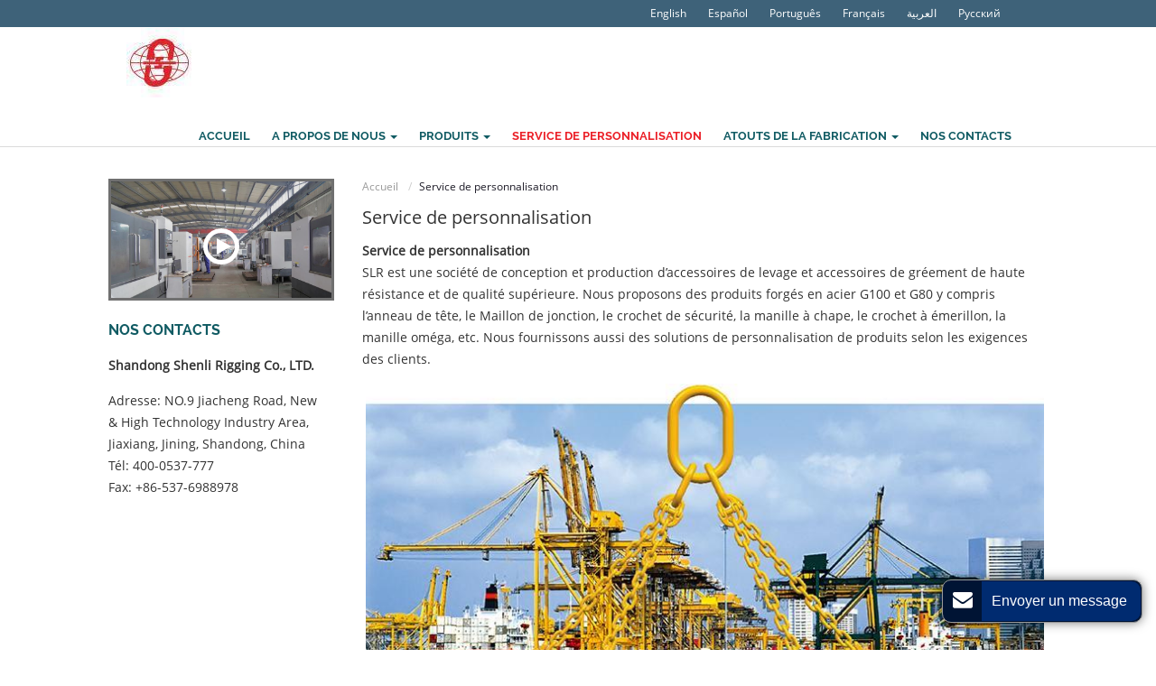

--- FILE ---
content_type: text/html
request_url: http://shenlirigging.fr/custom-hardware.html
body_size: 5982
content:
<!doctype html>
<html lang="FR">
<head>
<meta charset="utf-8">
<meta name="language" content="fr">
<meta name="referrer" content="always">
<meta name="viewport" content="width=device-width, initial-scale=1">
<meta property="og:title" content="Producteur de tendeur d'arrimage à chaîne | Personnalisation | SLR" />
<meta property="og:type" content="website" />
<meta property="og:url" content="http://www.shenlirigging.fr/custom-hardware.html" />
<meta property="og:description" content="Le client peut choisir les accessoires de gréement dans notre vaste catalogue de produits de qualité. Il peut aussi bénéficier de notre capacité de conception et de fabrication dédiée. " />
<title>Producteur de tendeur d'arrimage à chaîne | Personnalisation | SLR</title>
<meta name="keywords" content="Anneau de levage pour charge lourde, Manille à chape, Emerillon œil-œil, Anneau à émerillon  " />
<meta name="description" content="Le client peut choisir les accessoires de gréement dans notre vaste catalogue de produits de qualité. Il peut aussi bénéficier de notre capacité de conception et de fabrication dédiée. " />
<link rel="alternate" type="application/rss+xml" href="/sitemap.xml" />
<link rel="alternate" type="application/rss+xml" href="/rss.xml" />
<link type="text/css" href="bootstrap-3.3.4/css/bootstrap.min.css" rel="stylesheet" />
<link type="text/css" href="css/font-awesome.min.css" rel="stylesheet" />
<link type="text/css" href="css/lightgallery.min.css" rel="stylesheet" />
<link type="text/css" href="videojs/magnific-popup.css" rel="stylesheet"/>
<link type="text/css" href="videojs/videocss.css" rel="stylesheet"/>
<link rel="stylesheet" href="http://etwvideofr5.com/js/hls/plyr.css">
<link type="text/css" href="css/responsive.css" rel="stylesheet" />
<meta name="google-site-verification" content="_7oFlDjVq3xQWAlUxEZPlfoefI-ExXlBi_ur-3mJJCM" />
<meta name="msvalidate.01" content="608551E7ABC38FAD9FB1EBA119CE2CC1" /></head>

<body>
<div id="header">
  <div id="headerin">
    <div id="etw_language">
      <div class="dropdown">
        <button class="btn btn-secondary dropdown-toggle" type="button" id="dropdownMenu1" data-toggle="dropdown" aria-haspopup="true" aria-expanded="false"> Langue <span class="icon-angle-down"></span></button>
        <div class="dropdown-menu" aria-labelledby="dropdownMenu1"> <a class="dropdown-item" href="http://www.shenli-rigging.com"  target="_blank" type="button">English</a> <a class="dropdown-item" href="http://www.shenlirigging.es"  target="_blank" type="button">Español</a> <a class="dropdown-item" href="http://www.shenli-rigging.com.pt"  target="_blank" type="button">Português</a> <a class="dropdown-item" href="http://www.shenlirigging.fr"  target="_blank" type="button">Français</a> <a class="dropdown-item" href="http://www.shenlirigging.asia"  target="_blank" type="button">العربية</a> <a class="dropdown-item" href="http://www.shenlirigging.ru"  target="_blank" type="button">Русский</a> </div>
      </div>
    </div>
    <div id="etw_logo"><a href="/"><img src="images/logo.jpg" alt="Shandong Shenli Rigging Co., Ltd." /></a></div>
    <div class="top-nav">
      <nav class="navbar navbar-default">
        <div class="container-fluid">
          <div class="navbar-header">
            <button type="button" class="navbar-toggle collapsed" data-toggle="collapse" data-target="#bs-example-navbar-collapse-1" aria-expanded="false">
            <div class="icon-reorder"></div>
            </button>
          </div>
          <div class="collapse navbar-collapse" id="bs-example-navbar-collapse-1">
            <ul class="nav navbar-nav">
              <li><a href="/"> Accueil </a></li>
              <li class="dropdown"><a href="about-us.html" class="dropdown-toggle" data-toggle="dropdown" role="button" aria-haspopup="true" aria-expanded="false"> A propos de nous <span class="caret"></span></a>
                <ul class="dropdown-menu">
                  <li><a href="trade-show.html">Foire commerciale</a></li>
                  <li><a href="product-showroom.html">Salle d'exposition</a></li>
                  <li><a href="certificates.html"> Certificats </a></li>
                </ul>
              </li>
              <li class="dropdown"><a href="products.html" class="dropdown-toggle" data-toggle="dropdown" role="button" aria-haspopup="true" aria-expanded="false"> Produits <span class="caret"></span></a>
                <ul class="dropdown-menu">
                  <li><a href="1-grade-100-rigging-hardware.html">Accessoires de levage Grade 100 - en acier allié</a></li>
                  <li><a href="2-grade-80-rigging-hardware.html">Accessoires de levage Grade 80 - en acier allié</a></li>
                  <li><a href="3-g70-g43-rigging-hardware.html">Accessoires de gréement Grade 70, Grade 43 - en acier allié et acier au carbone</a></li>
                  <li><a href="4-rigging-shackles.html">Manille de levage</a></li>
                  <li><a href="5-lifting-and-rigging-supplies.html">Autres accessoires de levage et accessoires de gréement - en acier allié et acier forgé</a></li>
                </ul>
              </li>
              <li><a href="custom-hardware.html" class="dq">Service de personnalisation</a></li>
              <li class="dropdown"><a href="manufacturing-power.html" class="dropdown-toggle" data-toggle="dropdown" role="button" aria-haspopup="true" aria-expanded="false"> Atouts de la fabrication <span class="caret"></span></a>
                <ul class="dropdown-menu">
                  <li><a href="raw-materials.html">Entrepôt de matériaux bruts</a></li>
                  <li><a href="manufacturing-process.html">Notre usine</a></li>
                  <li><a href="testing-equipment.html">Centre de test</a></li>
                  <li><a href="packaging-and-warehousing.html">Emballage et Entreposage</a></li>
                </ul>
              </li>
              <li><a href="contact.html"> Nos contacts </a></li>
            </ul>
          </div>
        </div>
      </nav>
    </div>
  </div>
  <div class="clear"></div>
</div>
<div class="clear"></div>
<div id="container">

  <div id="etw_content">
    <div class="etw_video"><a  href="#"><span class="icon-play"></span> </a></div>
    <div id="etw_right">
      <div id="etw_producttitle">
        <ol>
          <li><a href="/">Accueil</a></li>
          <li>Service de personnalisation</li>
        </ol>
      </div>
      <div class="clear"></div>
      <div id="etw_instruction">
        <div class="etw_hometitle">
          <div itemprop="name">Service de personnalisation</div>
        </div>
        <div class="clear"></div>
        <div class="alllightgallery">
          <content>
            <p><strong>Service de personnalisation</strong><br>
              SLR est une société de conception et production d’accessoires de levage et accessoires de gréement de haute résistance et de qualité supérieure. Nous proposons des produits forgés en acier G100 et G80 y compris l’anneau de tête, le Maillon de jonction, le crochet de sécurité, la manille à chape, le crochet à émerillon, la manille oméga, etc. Nous fournissons aussi des solutions de personnalisation de produits selon les exigences des clients.</p>
            <div class="img_center"><img title="Service de personnalisation" src="about/custom-hardware_01.jpg" /></div>
            <p>Le client peut choisir le produit dans notre vaste catalogue de produits de qualité. Il peut aussi bénéficier de notre capacité de conception et de fabrication dédiée. Veuillez nous contacter si vous avez des problèmes à trouver un produit spécifique. Notre équipe technique sera à votre entière disposition pour l’optimisation des produits. </p>
            <p>Le service de personnalisation selon les exigences du client est possible sur demande.</p>
            <p><strong>Comment personnaliser vos produits?</strong><br>
              1. Sélection de la couleur: Nous pouvons effectuer le processus de revêtement par pulvérisation en conformité avec le nuancier Pantone, PANTO ou RAL. 
Vous devez juste nous fournir le numéro de la couleur. <br>
              2. Traitement de surface: Il est effectué pour améliorer la performance de résistance à la corrosion des produits. Concernant la protection de la surface des produits, nous adoptons les méthodes de revêtements suivants: électrozinguage, galvanisation à chaud et revêtement plastique. Ces différents traitements empêchent l’altération des produits par l’eau de mer et le brouillard salin pendant toute leur durée de vie. </p>
            <p>Pour plus de facilité, vous pouvez nous envoyer directement l’échantillon de produits pour référence. Nos concepteurs professionnels peuvent étudier et interpréter avec précision les dessins fournis par le client. Si besoin, nous pouvons effectuer la conception et vous fournir des accessoires de gréement exclusifs selon votre application.</p>
            <p><strong>Pourquoi choisir notre société?</strong><br>
               1.SLR est focalisée dans l’industrie des accessoires de gréement. Nous pouvons garantir la sécurité de la traction grâce à notre riche expérience dans le domaine. </p>
            <p>2.SLR peut effectuer de façon indépendante la conception et la production des moules de précision. Nous avons conçu plus de 5000 ensembles de moules de haute qualité et précision.</p>
            <p>3.Nous effectuons l’imperméabilisation dans les 15-20 après confirmation avec le client des spécifications du produit. Nous effectuons des tests de performance globale sur les échantillons finis, notamment la détection de la composition chimique, le test de dureté, le test de traction, le test de résistance à la fatigue, le test au brouillard salin, l’inspection de poudre magnétique, etc. </p>
            <p>4.Au démarrage de la production, nous pouvons signer avec le client un contrat de confidentialité.</p>
            <div class="etw_photo etw_pic2">
              <ul>
                <li>
                  <figure><a href="about/custom-hardware_02.jpg"><img title="Atelier de traitement des moules" src="about/custom-hardware_02b.jpg" /></a></figure>
                  Atelier de traitement des moules</li>
                <li>
                  <figure><a href="about/custom-hardware_03.jpg"><img title="Affichage de moules existants" src="about/custom-hardware_03b.jpg" /></a></figure>
                  Affichage de moules existants</li>
              </ul>
            </div>
          </content>
          <div class="clear"></div>
        </div>
      </div>
    </div>
    <div id="etw_sidebar">
      <div class="etw_contactin">
        <div class="etw_hometitle"><a href="contact.html">Nos contacts</a></div>
        <div class="etw_contact">
          <p><strong>Shandong Shenli Rigging Co., LTD.</strong></p>
          <p>Adresse: NO.9 Jiacheng Road, New & High Technology Industry Area, Jiaxiang, Jining, Shandong, China<br>
            
            Tél: <a href="tel:400-0537-777">400-0537-777</a> <br>
            Fax: +86-537-6988978 <br></p>
          
        </div>
      </div>
      <div class="clear"></div>
    </div>
    <div class="clear"></div>
  </div>
</div>
<div class="clear" id="etwclear"></div>
<div id="footer">
  <div id="etw_footin">
    <div id="etw_homefooter"><a href="/"> Accueil </a> <a href="about-us.html"> A propos de nous </a> <a href="products.html"> Produits</a> <a href="custom-hardware.html">Service de personnalisation</a> <a href="manufacturing-power.html" > Atouts de la fabrication</a> <a href="contact.html"> Nos contacts </a><a href="review.html">Discontinued</a></div>
    <div class="clear"></div>
    <div id="otherlink"> </div>
    <div class="clear"></div>
    <div id="etw_coper">
      <coperright><a id="coper" title="Supported by ETW International Inc. USA" target="blank" href="http://www.etwinternational.com/">Supported by ETW International Inc. USA</a></coperright>
    </div>
  </div>
</div>
<script type="text/javascript" src="http://etwfr6.com/public/static/js/jquery-1.10.0.min.js"></script> 
<script> 
jQuery(document).ready(function(){
jQuery.getScript('http://etwfr6.com/serverFile/chat/2015/chat.2015.js',function(){
jQuery.getScript('http://etwfr6.com/serverFile/chat/2015/top.2015.js',function(){
var chat_param = new Object();
chat_param.jsqid = 17581;  //计数器编号
chat_param.chatid = 6357; //询盘编号
chat_param.lan = 'fr'; //语言
chat_param.ShowFooterIcon = 1; //1, 文字显示方式,不等于1, 图片显示方式
chat_param.rssUrl = 'rss.xml'; //RSS链接, 默认为: add/rss
chat_param.sitemapUrl = 'sitemap.html'; //sitemap链接, 默认为: add/sitemap
etw_init(chat_param);
SetInquiryForm('floatchatiframe2011','80%','500');
Get_Google_Analytics('UA-113876393-34');

})
})
});</script> 
<script type="text/javascript" src="/videojs/jquery.magnific-popup.min.js"></script> 
<script src="http://etwvideofr5.com/js/hls/plyr.js"></script> 
<script src="http://etwvideofr5.com/js/hls/hls.light.min.js"></script> 
<script src="http://etwvideofr5.com/js/hls/main.min.js"></script> 
<script type="text/javascript">
jQuery(document).ready(function() {
    var etwvideoplay = ''; 
jQuery(".etw_video a,.home_video a").magnificPopup({
      mainClass: 'video_pop-up',
      items: {
        src: '<div id="my_video-wrap"><div class="inner_video-wrap"><video id="my_video" controls preload="auto"></video></div></div>',
        type: 'inline'
      },
      closeMarkup: '<button title="" type="button" class="mfp-close">&#215;</button>',
      fixedContentPos: true,
      closeOnBgClick: false,
      verticalFit: true,
      preloader: false,
      callbacks: {
        open: function() {
          etwvideoplay = etwvp.init('#my_video','fr/sdshenli/home_fr','slrigging-videos.com');
        },
close: function() {try { etwvideoplay.pause();} catch(e) {}}
      }
    });

});
</script> 

<script type="text/javascript" src="bootstrap-3.3.4/js/bootstrap.min.js"></script> 
<script type="text/javascript"> 
$('.dropdown-toggle').dropdownHover(); 
jQuery(function($){
$('a.dropdown-toggle').click(function(e){
	e.preventDefault();
	var th=$(this); 
	location.href= th.attr("href");
	});
});
 </script> 
<script type="text/javascript" src="js/lightgallery.min.js"></script> 
<script type="text/javascript" src="js/lg-thumbnail.min.js"></script> 
<script>
function loadImg()
{
	$(".lightgallery").lightGallery({
	  thumbnail: true,
	  download: false,
	  selector: '.lightgallery > li > figure > a' //MUST follow the HTML
	});
	
    $(".alllightgallery").lightGallery({
	  thumbnail: true,
	  download: false,
	  selector: '.alllightgallery figure a' //MUST follow the HTML
	});	
}
loadImg();   </script> 
<script type="text/javascript" src="js/smoothscroll.js"></script> 
<script>
jQuery(function($){
$('.scoll').smoothScroll({speed: 1000});
var toph=$(".top-nav").offset().top;
var $height=$(".top-nav").eq(0).height();
$(document).scroll(function(){
if($(document).scrollTop()>toph && $(window).width()>767)
{
	$(".top-nav").css({position:"fixed","z-index":1010,"top":0,"right":0,"left":0,"margin":"0 auto","text-align":"center","background":"#fff","padding":"15px 0","border-bottom":"1px #ccc solid"});
}
else
{
$(".top-nav").css({position:"","background":"none","text-align":"right","margin":"30px auto 0","padding":"0","border-bottom":"none"});
}
});
});
</script> 
<script type="text/javascript" src="http://etwfr6.com/public/static/layer/layer.js"></script>
<script type="text/javascript" src="http://etwfr6.com/public/static/js/shield.js"></script>
<script>
var chat_params = new Object();
ETWWebShield(chat_params);
</script>
</body>
</html>


--- FILE ---
content_type: text/css
request_url: http://shenlirigging.fr/css/responsive.css
body_size: 6755
content:
@charset "utf-8";@font-face{font-weight:400;font-style:normal;font-family:fontawesome;src:url(//:) format("no404"),url(../font-awesome/fontawesome-webfont.woff) format("woff"),url(../font-awesome/fontawesome-webfont.ttf) format("truetype")}

@font-face{font-weight:400;font-style:normal;font-family:Open sans Regular;src:url(//:) format("no404"),url(../font/opensans-regular.woff) format("woff"),url(../font/opensans-regular.ttf) format("truetype")} 
@font-face{font-weight:400;font-style:normal;font-family:Raleway Bold;src:url(//:) format("no404"),url(../font/raleway-bold.woff) format("woff"),url(../font/raleway-bold.ttf) format("truetype")}  
@font-face{font-weight:400;font-style:normal;font-family:Raleway Light;src:url(//:) format("no404"),url(../font/raleway-light.woff) format("woff"),url(../font/raleway-light.ttf) format("truetype")}

img,object{max-width:100%}
img{-ms-interpolation-mode:bicubic;border:0}
body{color:#333;font-size:14px;line-height:24px;clear:both; font-family:Open sans Regular;background:#fff}
*,li,ol,ul{margin:0;padding:0}
li,ol,ul{float:left;list-style:none}
a{color:#9b0000;blr:expression(this.onFocus=this.blur())}
a:hover{color:#979797}
a:focus{outline:0;text-decoration:none!important}
a,a:hover{text-decoration:none}
.clear{clear:both;margin:0;padding:0;height:0;font-size:0;line-height:0;width:0}
h2{display:block;margin:0;padding:18px 0 15px 0;font-size:20px;line-height:24px;font-weight:400;color:#202020}
h2 span{display:block;margin:0;padding:3px 0 10px 0;font-size:18px;line-height:24px;font-weight:400;color:#666}
#etw_instruction .etw_hometitle{line-height:30px;padding:10px 0;font-size:20px;color:#333}
.table{margin:5px 0 0 0;width:100%}
.table-responsive{margin-bottom:20px}
table,td{border:1px solid #ccc!important}
.table>tbody>tr{background-color:#f8f8f8}
.table>tbody>tr:nth-of-type(odd){background-color:#fff}
.table-hover>tbody>tr:hover,.table>tbody>tr:nth-of-type(odd):hover{background-color:#eee}
.table>tbody>tr>td{vertical-align:middle;padding:4px 6px;font-size:13px}
.table>tbody>tr>td strong{color:red}
.table>tbody>tr>td>img{ width:100%}
.table>tbody>tr>td:first-child{ white-space:nowrap}
p{padding:0;margin:0 0 15px 0}
hr{border-top:1px dashed #ddd;margin:10px 0 15px}
.inquiry{color:#e26211;text-decoration:none!important;position:relative;padding-left:18px}
.inquiry:before{position:absolute;content:"\f07a";font-family:fontawesome;left:0;top:-1px}
.inquiry:hover{text-decoration:underline!important}


#header{width:100%;height:auto;margin:0 auto;position:relative}
#header:before{position:absolute;content:'';width:100%;height:30px;background:#3e6279;top:0;left:0;z-index:-1}
#headerin{width:100%;height:auto;margin:0 auto;max-width:1000px}

#etw_logo{width:72px;height:auto;float:left;clear:both}
#etw_language{width:115px;height:auto;float:right;margin:28px 1% 0 10%}
#etw_language a{padding:0 0 0 30px;color:#333;font-size:12px}
#etw_language .icon-angle-down{padding-top:3px}
#etw_language a:hover{color:#f58220}
.dropdown{float:left;display:block;width:100%}
#dropdownMenu1{border:0;background:0;font-size:16px;color:#3e3e3e}
#etw_language .dropdown-menu{min-width:100px}
.top-nav{width:auto;text-align:right;float:right;margin-top:30px}
.navbar,.navbar-default,.navbar-default .navbar-collapse,.navbar-header,.navbar-nav{background:0;border:0;min-height:inherit;padding:0;margin:0;width:100%}
.navbar,.navbar-default{max-width:1100px;margin:0 auto}
.container-fluid{padding:0 10px 0 0}
.navbar-default .navbar-nav li{width:auto;float:none;display:inline-block}
.navbar-default .dropdown-menu li{width:100%;display:block}
.navbar-default .navbar-nav>li>a{font-size:0.9em;padding:0 10px;color:#105b63;text-transform:uppercase; font-family:Raleway Bold}
.navbar-default .dropdown-menu li a{font-size:14px;padding-left:18px;color:#333;line-height:20px}
.navbar-default .dropdown-menu li a.sechildren{font-size:14px;padding-left:30px;color:#888}
.navbar-default .navbar-nav li a.dq,.navbar-default .navbar-nav li a:hover,.navbar-default .navbar-nav>li>a:focus{color:#eb1f27}
.navbar-default .dropdown-menu li a.dq,.navbar-default .dropdown-menu li a:hover{color:#eb1f27;border-bottom:none}
.navbar-default .navbar-nav>.open>a,.navbar-default .navbar-nav>.open>a:focus,.navbar-default .navbar-nav>.open>a:hover{background:0;color:#eb1f27}
.navbar-brand{display:none} 

#etw_banner{width:100%;height:auto;margin:0 auto;position:relative}
#etw_banner img{width:100%;text-align:center} 
.banner_txt,.company{ width:94%; height:auto; margin:0 auto; max-width:1040px;}
.banner_txt{bottom:43%; left:0; right:0; position:absolute}
.banner_txt h2{ color:#fff; display:block; line-height:38px; font-size:32px; font-family:Raleway Bold; text-transform:uppercase}
.banner_txt h2 span{ display:block;font-family:Raleway Light; font-size:32px;color:#fff; position:relative} 
 
.company_txt{width:68%;height:auto;float:left;}
.company_txt h2{color:#1f1f1f;display:block;line-height:24px;font-size:18px;text-transform:uppercase;margin:0 0 15px 0;padding:0;font-family:Raleway Bold;}
.company_txt a{color:#000;display:block; font-family:Raleway Bold; text-transform:uppercase; font-weight:bold; padding:20px 0}
.company_txt a:hover{color:#eb1f27; text-decoration:underline;}

.etw_video{width:24%;overflow:hidden;position:relative;margin:0 auto 20px auto;float:left;height:135px;background:url(../images/video.jpg) no-repeat center;background-size:cover; border:3px #707070 solid}
.etw_video:before{position:absolute;content:'';width:100%;height:100%;background:rgba(0,0,0,.1);overflow:hidden;border-radius:6px;left:0}
.etw_video a{top:40%;font-size:24px;color:#fff;position:absolute;left:0;right:0;margin:auto;text-align:center;text-transform:uppercase;font-family:Montserrat}
.etw_video a span{padding:5px 0 0 6px;display:block;margin:0 auto 10px auto;border-radius:50%; border:5px solid #fff; width:40px; color:#fff; height:40px; font-size:20px}
.etw_video img{max-width:150%}
.etw_video a:hover span{background:0}
.home_video{width:26%;float:right; height:145px; margin:45px 0 20px 0;text-align:center}
.home_video:before{content:normal}
.home_video a{top:36%}
.etw_video:hover{border:3px #105b63 solid}

#container{width:100%;height:auto;margin:0 auto; border-top:1px #dbdbdb solid}
#etw_content{width:94%;height:auto;margin:0 auto;padding:35px 0 20px 0;max-width:1040px}
#etw_right{width:73%;height:auto;float:right}
#etw_sidebar{width:24%;height:auto;float:left}
 

#etw_sidebar .etw_hometitle{display:block;text-transform:uppercase;font-family:Raleway Bold;line-height:25px;display:block;font-size:16px;color:#105b63;padding-bottom:15px;}
#etw_sidebar .etw_hometitle a{color:#105b63}
#etw_sidebar .etw_hometitle a:hover{color:#eb1f27;text-decoration:underline}

#etw_productlist{width:100%;height:auto;float:left;padding-bottom:30px}
#etw_productlist ul,#etw_productlist ul li,#etw_productlist ul li>ol{width:100%}
#etw_productlist ul>li>a{color:#101010;display:block;line-height:18px;padding:4px 0 4px 14px;font-size:14px;font-family:Open sans Regular; position:relative;}
#etw_productlist ul>li>a:before{position:absolute;content:"\f105";width:10px;font-family:fontawesome;height:10px;left:0;top:3px;color:#202020}
#etw_productlist ul li>ol{ padding-bottom:6px}
#etw_productlist ul li>ol a{color:#333;display:block;font-size:13px;line-height:18px;padding:5px 10px 5px 15px;}
#etw_productlist ul li a.dq,#etw_productlist ul li a:hover{color:#eb1f27;text-decoration:underline}

#mainpro{width:100%;height:auto;float:left;}
#mainpro ul{width:100%;height:auto;float:left}
#mainpro ul>li{width:23%;height:auto;float:left;margin:8px 2.6% 22px 0;border:1px #b7b7b7 solid; box-shadow:1px 3px 5px #ccc;-ms-box-shadow:1px 3px 5px #ccc; -moz-box-shadow:1px 3px 5px #ccc; -webkit-box-shadow:1px 3px 5px #ccc; }
#mainpro ul li:nth-child(4n){margin-right:0}
#mainpro ul li:nth-child(4n+1){clear:both}
#mainpro ul>li:hover{border:1px #3e6279 solid}
#mainpro ul li ol{width:100%}
#mainpro ul li ol li{width:100%;height:auto;float:left}
#mainpro ul li ol li.product_img{text-align:center}
#mainpro ul li ol li.product_img img{width:100%}
#mainpro ul li ol li.product_con{ height:75px;}
#mainpro ul li ol li.product_con a{text-align:left;color:#666;display:block;font-size:13px;line-height:18px;padding:20px 5px 20px 10px; font-family:Raleway Bold}
#mainpro ul>li:hover ol li.product_con a{color:#3e6279}

.etw_service{ width:100%; height:auto; margin:35px auto 25px auto; text-align:center;} 
.etw_service a{ display:block; color:#000; line-height:80px; font-size:16px; background:url(../images/probg.jpg) top center no-repeat;text-transform:uppercase;font-family:Raleway Bold; padding-bottom:6px; position:relative}
.etw_service a:after{ position:absolute; content:"\f107"; width:8px; height:8px; color:#000; top:18px; right:50%; font-family:fontawesome;}
.etw_service a:hover,.etw_service a:hover:after{ color:#e52e27}
 
.etw_contactin,.etw_contact{width:100%;height:auto;float:left}
.etw_contact{font-size:14px; padding-right:10px;}
.etw_contact a{color:#333}
.etw_contact a:hover{color:#d70c18;text-decoration:underline} 

#etw_producttitle{margin:0 auto;height:auto;color:#1f1d29;line-height:18px;font-size:12px}
#etw_producttitle a{color:#999;padding-right:6px}
#etw_producttitle li{display:inline-block}
#etw_producttitle li+li::before{padding:0 5px;color:#ccc;content:"/\00a0"}
#etw_producttitle a:hover{color:#9b0000}
#etw_producttitle small{display:inline}
#etw_instruction{width:100%;height:auto;overflow:hidden}
.about_info{width:100%;height:auto;overflow:hidden}
.about_info ul li a{color:#9b0000;font-size:18px;position:relative;padding:5px 0;line-height:24px;font-family:Ubuntu Medium;display:inline-block}
.about_info ul li a:after{position:absolute;content:"\f101";font-family:fontawesome;font-size:16px;padding:2px 0 0 5px}
.about_info ul li a:hover{color:#222}

.protitle{font-size:16px;margin:10px 0 15px 0;position:relative;width:100%;overflow:hidden;border-bottom:1px #ccc solid;position:relative;font-family:Arial,Helvetica,sans-serif}
.protitle strong{display:inline-block;padding-bottom:12px;color:#3e6279}
.protitle:before{content:"";width:80px;background:#3e6279;right:0;bottom:0;height:5px;position:absolute}


.protitle1{width:100%;height:auto;float:left}
.protitle1 a{color:#105b63;font-size:18px;display:block;line-height:25px;border-bottom:1px #ddd solid;padding:15px 0 6px 0;margin-bottom:18px}
.protitle1 a:hover{color:#888}
.etw_products{width:100%;overflow:hidden}
.etw_products ul,.etw_products ul li ol{width:100%}
.etw_products ul>li{width:100%;height:auto;padding-bottom:18px}
.etw_products ul li ol li.product_img{width:26%;height:auto;border:1px solid #ddd}
.etw_products ul li ol li.product_img img{width:100%}
.etw_products ul li ol li.product_img:hover{border:1px solid #666}
.etw_products ul li ol li.product_con{width:72%;height:auto;float:right;text-align:left;font-size:14px;color:#777;line-height:20px}
.etw_products ul li ol li.product_con a{color:#555;display:block;line-height:18px;font-size:14px;padding-bottom:8px}
.etw_products ul li ol li.product_con a:hover{color:#e26211;text-decoration:underline!important}
.img_center{width:99%;clear:both;margin:5px auto 15px auto;text-align:center}
.whole{border:1px solid #dfdfdf}
.img_center img{display:block;margin:0 auto}
.img_left,.img_right,.img_rights{width:42%;float:right;margin:5px 0 10px 2%}
.img_left{float:left;margin:0 2% 10px 0}
.img_rights{width:32%}
.img_left img,.img_right img,.img_rights img{display:block;width:100%;border:1px solid #ddd}
.etw_photo{float:left;margin:5px 0;width:100%;height:auto}
.etw_photo ul{display:block;width:100%;height:auto}
.etw_photo ul li{display:block;margin:0 1% 12px 0;text-align:center;line-height:18px;font-size:13px}
.etw_photo ul li img{display:block;border:1px solid #ccc;width:99%;margin-bottom:3px}
.etw_pic2 ul,.etw_pic3 ul,.etw_pic4 ul,.etw_pic5 ul,.etw_pic6 ul{margin:0}
.etw_pic2 ul li{width:49.5%}
.etw_pic3 ul li{width:32.66%}
.etw_pic4 ul li{width:24.25%}
.etw_pic5 ul li{width:19.2%}
.etw_pic6 ul li{width:15.66%}
.etw_pic2 ul li:nth-child(2n),.etw_pic3 ul li:nth-child(3n),.etw_pic4 ul li:nth-child(4n),.etw_pic5 ul li:nth-child(5n),.etw_pic6 ul li:nth-child(6n){margin-right:0}
.etw_pic2 ul li:nth-child(2n+1),.etw_pic3 ul li:nth-child(3n+1),.etw_pic4 ul li:nth-child(4n+1),.etw_pic5 ul li:nth-child(5n+1),.etw_pic6 ul li:nth-child(6n+1){clear:both}
#etw_contactin{width:40%;height:auto;float:left;padding-top:8px}
#etw_contactin a{color:#666}
#etw_contactin a:hover{color:#e26211;text-decoration:underline}
#etw_contactin p{margin-bottom:10px!important}
.location{width:50%;height:auto;float:right}
#etw_set_feedback_form{overflow:hidden;margin:50px 0 15px 0;height:auto;border:1px solid #ccc;background:#fff;text-align:center}
#etw_form_title{overflow:hidden;padding-left:2%;background:#f0f0f0;text-align:left;font-weight:700;line-height:35px;font-size:16px;border-bottom:1px #ccc solid;margin-bottom:12px}
#floatchatiframe2011{height:500px;}


.othertitle{font-size:14px;margin:20px 0 15px 0;position:relative;width:100%;overflow:hidden}
.othertitle:after{position:absolute;content:"";background:#3e6279;height:3px;width:100%;right:5px;bottom:0;z-index:1;transform:skew(40deg)}
.othertitle strong{background:#3e6279;display:inline-block;padding:2px 5px 2px 8px;color:#fff;position:relative}
.othertitle strong:before{position:absolute;content:"";right:-28px;top:0;border-left:28px solid #3e6279;border-top:32px solid transparent}
.othertitle strong:after{position:absolute;content:"";top:0;background:#fff;width:10px;height:40px;transform:skew(40deg);right:-26px;z-index:3}

.other_pro{width:100%;margin:0 0 5px 0;overflow:hidden}
.other_pro ul{width:100%;}
.other_pro ul>li{width:24%;margin:15px 1.3% 0 0;overflow:hidden}
.other_pro ul li ol{width:100%}
.other_pro ul li:nth-child(4n){margin-right:0}
.other_pro ul li:nth-child(4n+1){ clear:both;}
.other_pro ul li ol li.product_img{width:100%}
.other_pro ul li ol li.product_img img{border:1px solid #ddd}
.other_pro ul li ol li.product_img img:hover{border:1px solid #b9b9b9}
.other_pro ul li ol li.product_con{width:100%;margin:0 auto;line-height:18px;text-align:center}
.other_pro ul li ol li.product_con a{color:#666;display:block;font-size:14px;line-height:16px;padding:10px 2px}
.other_pro ul li ol li.product_con a:hover{color:#eb1f27;text-decoration:underline}
.relatedpro{width:100%;overflow:hidden}
.relatedpro ul{width:100%;height:auto;border:1px solid #ddd;padding:5px 10px}
.relatedpro ul li{width:33%;height:auto}
.relatedpro ul li:nth-child(3n+1){clear:both}
.relatedpro ul li a{padding:4px 15px;display:block;overflow:hidden;color:#666;position:relative;line-height:18px}
.relatedpro ul li a:before{content:"";position:absolute;width:0;height:0;border-left:5px solid #666;border-top:4px solid transparent;border-bottom:4px solid transparent;left:5px;top:9px}
.relatedpro ul li a.dq,.relatedpro ul li a:hover{color:#ce0101;text-decoration:underline}
.relatedpro ul li a.dq:before,.relatedpro ul li a:hover:before{border-left:5px solid #ce0101}
#footer{width:100%;height:auto;margin:0 auto;font-size:12px;background:#03566f;border-top:1px #fff solid}
#chatbox{z-index:999}
#etw_footin{margin:0 auto;width:100%;overflow:hidden;text-align:center;max-width:1040px;padding:28px 0 15px 0}
#etw_homefooter{overflow:hidden;width:100%;height:auto;margin-bottom:6px}
#etw_homefooter a{padding:0 15px;border-left:1px solid #fff;color:#fff;line-height:14px;margin:6px 0;text-transform:uppercase}
#etw_homefooter a:hover{color:#ddd}
#etw_homefooter a:first-child{border-left:0}
#etw_coper{margin-top:10px;width:100%;line-height:22px}
#etw_coper a{display:block;color:#fff}
#otherlink{clear:both;width:100%;height:auto}
#otherlink a{color:#fff;display:inline-block;padding:0 3px;font-size:12px;line-height:20px;margin:8px 5px 0 5px;border:1px #fff solid}
#otherlink a span{position:relative;top:0;font-size:12px}
#otherlink a:hover{color:#ddd;border:1px #ddd solid}
#otherlink a:hover span{top:-2px;transition:all .3s ease-in-out}
#sitemap{width:100%;list-style:none}
#sitemap li{display:block;width:99%}
#sitemap li a{display:block;padding:5px 0 2px 0;color:#333;line-height:24px}
#sitemap li.home_directory a{margin-bottom:5px;background:#fff;font-weight:700;line-height:30px}
#sitemap li.big_case a{color:#0a83cb;font-weight:700}
#sitemap li.two_case a{color:#666;line-height:16px;width:50%;float:left; display:block;}
#sitemap li a:hover{color:#0a83cb}
@media screen and (min-width:768px){#etw_language{width:auto;margin:2px 2% 5px 0}
#etw_language a{padding:0 12px;color:#fff;line-height:12px}
#etw_language .icon-angle-down{color:#fff;padding-top:3px}
#etw_language a:hover{color:#eb1f27}
.dropdown{float:left;display:block;width:100%}
#dropdownMenu1{display:none}
#etw_language .dropdown-menu{position:relative;display:block;border:0;color:#333;background:0;font-size:16px;box-shadow:none;float:right}
#etw_language .dropdown-menu a.dropdown-item{float:left}
} 

@media screen and (max-width:980px){#etw_logo{margin-left:1%}
.navbar-default .navbar-nav>li>a{padding:0 6px;text-transform:none}
.banner_txt{display:none} 
#dropdownMenu1{font-size:14px} 
#etw_productlist{display:none}
#etw_right,.company_txt{width:100%;margin:0}
#etw_sidebar{width:100%;margin:20px 0 0}
.relatedProducts ul li{width:50%}
.relatedProducts ul li:nth-child(3n+1){clear:none}
.relatedProducts ul li:nth-child(2n+1){clear:both}
.etw_video{width:100%;max-width:100%;margin:25px auto 25px;float:none}
.etw_video:before{background:rgba(0,0,0,.1)}
.home_video{margin:25px auto 25px;}
}
@media screen and (max-width:767px){#header:before{content:normal}
#etw_logo{clear:none}
#etw_language{margin:25px 0 0 0}
#dropdownMenu1{font-size:15px;color:#333;background:0}
.top-nav{width:100%;margin:0!important;height:auto;border:none}
.container-fluid,.dropdown-menu,.top-nav{padding:0}
.navbar,.navbar-default{background:#3e6279}
.navbar-toggle{width:40px;line-height:40px;font-size:20px;color:#fff;padding:3px 0 0 0;margin:0;border-radius:0;border:0;background:0}
.navbar-default .navbar-toggle:focus,.navbar-default .navbar-toggle:hover{background:0;color:#e96511}
.navbar-default .navbar-nav li{display:block;width:100%;text-align:left;padding:0}
.navbar-default .navbar-nav li a{border-bottom:1px solid #eb1f27;color:#555;background:#f8f8f8;font-size:14px;line-height:36px;padding:0 10px;display:block}
.navbar-default .navbar-nav .open .dropdown-menu li a{color:#555;background:#f8f8f8;font-size:14px}
.navbar-default .navbar-nav .open .dropdown-menu li a.sechildren{color:#555;padding-left:40px}
.navbar-default .navbar-nav li a.dq,.navbar-default .navbar-nav li a:focus,.navbar-default .navbar-nav li a:hover{border-radius:0;color:#eb1f27;background:#eee;border-bottom:1px solid #eb1f27}
.navbar-default .navbar-nav>.open>a,.navbar-default .navbar-nav>.open>a:focus,.navbar-default .navbar-nav>.open>a:hover{background:#eee;color:#eb1f27;border-bottom:1px solid #eb1f27}
.navbar-default .navbar-nav .open .dropdown-menu>li>a:focus,.navbar-default .navbar-nav .open .dropdown-menu>li>a:hover{color:#eb1f27;background:#eee}
.navbar-default .navbar-nav ul.dropdown-menu>li>a.dq{color:#eb1f27}
.table-responsive{border:none}
#chatbox,#clienteditlogin,#etw_banner,.etw_products ul li ol li.product_con span,.location,.qrcode,.qulickpro,.xs{display:none}
.etw_products ul>li{width:49%;margin:0 2% 20px 0;padding:0}
.etw_products ul li:nth-child(2n+1){clear:both}
.etw_products ul li:nth-child(2n){margin-right:0}
.etw_products ul li ol li.product_con,.etw_products ul li ol li.product_img{width:100%}
.etw_products ul li ol li.product_con a{text-align:center;padding:5px;font-size:14px}
.relatedpro ul li{width:50%;height:auto}
.relatedpro ul li:nth-child(3n+1){clear:none}
.relatedpro ul li:nth-child(2n+1){clear:both}
#mainpro ul>li{width:31.3%; margin-right:3%}
#mainpro ul li:nth-child(4n){margin-right:3%}
#mainpro ul li:nth-child(4n+1){clear:none}
#mainpro ul li:nth-child(3n){margin-right:0}
#mainpro ul li:nth-child(3n+1){clear:both}
.etw_contactin{ margin-top:15px;}
#etw_contactin{ width:100%}
}
@media screen and (max-width:650px){#etw_producttitle{display:none}
.etw_pic4 ul li{width:49%}
.etw_pic4 ul li:nth-child(2n+1){clear:both}
.etw_pic4 ul li:nth-child(4n+1){margin-bottom:10px}
.etw_pic5 ul li,.etw_pic5 ul li:nth-child(5n){width:32%;margin-right:2%}
.etw_pic5 ul li:nth-child(5n+1){clear:none}
.etw_pic5 ul li:nth-child(3n){margin-right:0}
.etw_pic5 ul li:nth-child(3n+1){clear:both}
.other_pro{border:0;width:100%}
.other_pro ul li{width:49%}
.other_pro ul li:nth-child(2n){margin-right:0}
.other_pro ul li:nth-child(2n+1){clear:both}
.other_pro ul li ol{padding:0 1%;width:98%}
#sitemap li.two_case a{width:100%;}
}
@media screen and (max-width:480px){#etw_logo{width:55%}
.other_pro>ul>li{margin:0 0 20px 0}
.etw_pic2 ul li,.relatedpro ul li{width:100%}
.etw_pic3 ul li,.etw_pic3 ul li:nth-child(3n){width:49%;margin-right:1%}
.etw_pic3 ul li:nth-child(3n+1){clear:none}
.etw_pic3 ul li:nth-child(2n){margin-right:0}
.etw_pic3 ul li:nth-child(2n+1){clear:both}
.etw_pic4 ul li,.etw_pic5 ul li,.etw_pic5 ul li:nth-child(3n),.etw_pic5 ul li:nth-child(5n){width:49%;margin-right:1%}
.etw_pic4 ul li:nth-child(2n),.etw_pic5 ul li:nth-child(2n){width:49%}
.etw_pic4 ul li:nth-child(2n+1),.etw_pic5 ul li:nth-child(2n+1){clear:both}
.etw_pic5 ul li:nth-child(3n+1){clear:none}
.img_left,.img_right,.img_rights{width:100%;margin:10px 0}
#mainpro ul>li{width:48%;height:auto;float:left;margin:15px 4% 0 0}
#mainpro ul li:nth-child(3n){margin-right:4%}
#mainpro ul li:nth-child(3n+1){clear:none}
#mainpro ul li:nth-child(2n){margin-right:0}
#mainpro ul li:nth-child(2n+1){clear:both} 
}
@media screen and (max-width:360px){.etw_products ul>li,.relatedProducts ul li{width:100%;margin:10px 0}
#mainpro ul>li{width:100%;margin:0 0 30px 0}
}
@media screen and (max-width:820px){.navbar-default .navbar-nav>li>a{padding:0 2px;}}
.exhibition{width:310px;height:180px;float:right;position:fixed;_position:absolute;right:3px;_right:3px;bottom:90px;_bottom:-100;background:#f1f1f1;z-index:999;  border:1px solid #ccc}
.exh_text{width:300px;height:auto;float:right;color:#333;padding:0px;position:absolute;right:0px;top:35px;_top:30px;font-weight:normal;text-align:left;z-index:999px;font-size:14px;}
.exh_text p{padding:8px; line-height:28px;}
.exh_title{width:300px;height:25px;float:left;text-align:center;font-weight:bold;line-height:25px;padding:10px 10px 0 40px;color:#d23131;font-size:15px}
.exh_title a{color:#d23131;}
.exh_title a:hover{text-decoration:underline}
.exh_close{width:50px;height:auto;float:left;position:absolute;left:15px;_left:10px;z-index:999px;top:8px;_top:10px}
.exh_close a{color:#F00;font-weight:normal;text-align:left;display:block}
.exh_close a:hover{text-decoration:none}
.exhibition span{display:block;padding-left:50px}
